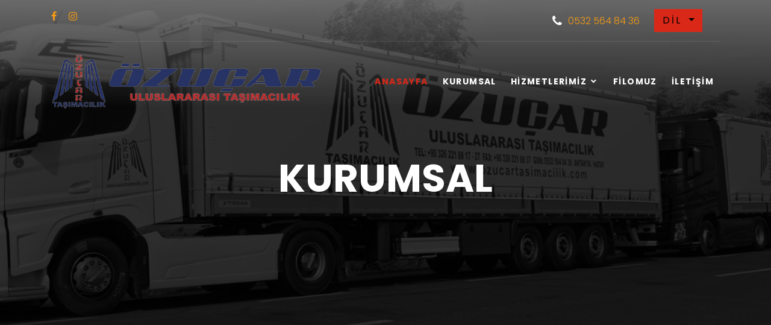

--- FILE ---
content_type: text/html; charset=UTF-8
request_url: http://ozucartasimacilik.com/kurumsal.php
body_size: 2874
content:

<!DOCTYPE html>
<html lang="tr">

<head>

    <title>Özuçar Lojistik</title>
    <meta charset="utf-8">
    <meta name="viewport" content="width=device-width, initial-scale=1, shrink-to-fit=no">

    <link rel="stylesheet" href="https://fonts.googleapis.com/css?family=Poppins:200,300,400,700,900|Display+Playfair:200,300,400,700"> 
    <link rel="stylesheet" href="fonts/icomoon/style.css">

    <link rel="stylesheet" href="css/bootstrap.min.css">
    <link rel="stylesheet" href="css/magnific-popup.css">
    <link rel="stylesheet" href="css/jquery-ui.css">
    <link rel="stylesheet" href="css/owl.carousel.min.css">
    <link rel="stylesheet" href="css/owl.theme.default.min.css">

    <link rel="stylesheet" href="css/bootstrap-datepicker.css">

    <link rel="stylesheet" href="fonts/flaticon/font/flaticon.css">



    <link rel="stylesheet" href="css/aos.css">

    <link rel="stylesheet" href="css/style.css">
    <link rel="stylesheet" href="css/custom.css">    <title>Kurumsal | Özuçar Taşımacılık</title>

</head>


<body>
    <div class="site-wrap">
        <div class="site-mobile-menu">
            <div class="site-mobile-menu-header">
                <div class="site-mobile-menu-close mt-3">
                    <span class="icon-close2 js-menu-toggle"></span>
                </div>
            </div>
            <div class="site-mobile-menu-body"></div>
        </div>


        <header class="site-navbar" data-aos="fade-down" data-aos-delay="800" role="banner">
            <div class="container">
                <div class="row topbar no-gutters">
                    <div class="col-md-2 ">
                        <ul class="social-media p-0 m-0">
                            <li class="mr-3"><a href="https://www.facebook.com"><span class="icon-facebook"></span></a>
                            </li>
                            <li><a href="https://www.instagram.com/ozucartasimacilik"><span class="icon-instagram"></span></a></li>
                        </ul>
                    </div>
                    <div class="col-md-3 offset-md-7 offset-xs-0 text-sm-center no-gutters">
                        <div class="info">
                            <span class="icon-phone"></span>
                            <a href="tel:0532 564 84 36">
                                0532 564 84 36                            </a>
                            <!-- <div class="dropdown ml-4">
                                <a class="btn bg-red dropdown-toggle text-color-blue" href="#" role="button" id="language" type="button" data-bs-toggle="dropdown" aria-expanded="false">
                                    Dil
                                </a>
                                <ul id="language" class="dropdown-menu">
                                    <li><a href="#">Türkçe</a></li>
                                    <li><a href="#">Arabic</a></li>
                                    <li><a href="#">English</a></li>
                                </ul>
                            </div> -->
                            <div class="dropdown ml-4">
                                <button class="btn bg-red dropdown-toggle" type="button" id="dropdownMenuButton" data-toggle="dropdown" aria-haspopup="true" aria-expanded="false">
                                    DİL
                                </button>
                                <div class="dropdown-menu" style="padding:0;" aria-labelledby="dropdownMenuButton">
                                    <a class="dropdown-item bg-red text-color-blue" href="lang.php?lang=2">Türkçe</a>
                                    <a class="dropdown-item bg-red text-color-blue" href="lang.php?lang=1">English</a>
                                    <a class="dropdown-item bg-red text-color-blue" href="lang.php?lang=3">عربي</a>
                                </div>
                            </div>
                        </div>
                    </div>
                </div>
                <div class="row align-items-center">
                    <div class="col-11 col-xl-2">
                        <h1 class="mb-0"><a href="index.php" class="text-white h2 mb-0">
                                <img src="images/ozucartasimacilik-logo.png" class="logo" alt="Özuçar Trans">
                            </a></h1>
                    </div>
                    <div class="col-12 col-md-10 d-none d-xl-block">
                        <nav class="site-navigation position-relative text-right" role="navigation">

                            <ul class="site-menu js-clone-nav mx-auto d-none d-lg-block">
                                <li class="active"><a href="index.php">Anasayfa</a></li>
                                <li><a href="kurumsal.php">Kurumsal</a></li>
                                <li class="has-children">
                                    <a href="#">Hizmetlerimiz</a>
                                    <ul class="dropdown">
                                                                                    <li><a class="font-weight-bold" href="hizmet-detay.php?hizmet=denizyolu-tasimaciligi">Denizyolu Taşımacılığı</a>
                                            </li>
                                                                                    <li><a class="font-weight-bold" href="hizmet-detay.php?hizmet=havayolu-tasimaciligi">Havayolu Taşımacılığı</a>
                                            </li>
                                                                                    <li><a class="font-weight-bold" href="hizmet-detay.php?hizmet=karayolu-tasimaciligi">Karayolu Taşımacılığı</a>
                                            </li>
                                                                            </ul>
                                </li>
                                <li><a href="galeri.php">Filomuz</a></li>
                                <li><a href="iletisim.php">İletişim</a></li>
                            </ul>
                        </nav>
                    </div>


                    <div class="d-inline-block d-xl-none ml-md-0 mr-auto py-3" style="position: relative; top: 3px;"><a href="#" class="site-menu-toggle js-menu-toggle text-white"><span class="icon-menu h3"></span></a></div>

                </div>

            </div>
    </div>

    </header>
<div class="site-blocks-cover inner-page-cover overlay" style="background-image: url(images/cover.jpg);" data-aos="fade" data-stellar-background-ratio="0.5">
    <div class="container">
        <div class="row align-items-center justify-content-center text-center">

            <div class="col-md-8" data-aos="fade-up" data-aos-delay="400">
                <h1 class="text-white font-weight-light text-uppercase font-weight-bold">Kurumsal</h1>
            </div>
        </div>
    </div>
</div>


<div class="site-section">
    <div class="container">
        <div class="row mb-5">

            <div class="col-md-5 ml-auto mb-5 order-md-2" data-aos="fade">
                <img src="uploads/sayfa/kurumsal.jpeg" alt="Özuçar Taşımacılık"
                    class="img-fluid rounded">
            </div>
            <div class="col-md-6 order-md-1" data-aos="fade">
                <div class="text-left pb-1 border-primary mb-4">
                    <h2 class="text-primary">Kurumsal</h2>
                </div>
                <p>Kuruluşundan bug&uuml;ne kadar m&uuml;şteri memnuniyeti ve kaliteyi ilke edinen&nbsp;&Ouml;ZU&Ccedil;AR;&nbsp;gelişen, değişen ve b&uuml;y&uuml;yen yapısıyla sekt&ouml;r&uuml;n&uuml;n &ouml;nde gelen isimleri arasında yer almak i&ccedil;in her ge&ccedil;en g&uuml;n daha da fazla &ccedil;alışmaktadır. &Ouml;ZU&Ccedil;AR,&nbsp;sekt&ouml;r&uuml;nde sağladığı y&uuml;ksek m&uuml;şteri memnuniyetini; uyguladığı doğru, hızlı, hatasız, s&uuml;rekli ve şeffaf iş yapma prensibiyle oluşturmuştur.</p>            </div>

        </div>
    </div>
</div>


<!--footer starts from here-->
<footer class="site-footer bg-blue text-color-red">
    <div class="container">
        <div class="row">
            <div class="col-md-12">
                <div class="row">
                    <div class="col-md-4">
                        <h2 class="footer-heading mb-4 text-color-red">Hızlı Menü</h2>
                        <ul class="list-unstyled text">
                            <li><a class="text-light" href="index.php">Anasayfa</a></li>
                            <li><a class="text-light" href="kurumsal.php">Kurumsal</a></li>
                            <li><a class="text-light" href="galeri.php">Filomuz</a></li>
                            <li><a class="text-light" href="iletisim.php">İletişim</a></li>
                        </ul>
                    </div>
                    <div class="col-md-4">
                        <h2 class="footer-heading mb-4 text-color-red">Hizmetlerimiz</h2>
                        <ul class="">
                                                        <li><a class="text-light"
                                    href="hizmet-detay.php?hizmet=denizyolu-tasimaciligi">Denizyolu Taşımacılığı</a>
                            </li>
                                                        <li><a class="text-light"
                                    href="hizmet-detay.php?hizmet=havayolu-tasimaciligi">Havayolu Taşımacılığı</a>
                            </li>
                                                        <li><a class="text-light"
                                    href="hizmet-detay.php?hizmet=karayolu-tasimaciligi">Karayolu Taşımacılığı</a>
                            </li>
                                                    </ul>
                    </div>
                    <div class="col-md-4">
                        <h2 class="footer-heading mb-4 text-color-red">İletişim</h2>
                        <a href="https://www.facebook.com" class="pl-0 pr-3"><span
                                class="icon-facebook text-color-red"></span></a>
                        <a href="https://www.instagram.com/ozucartasimacilik" class="pl-3 pr-3"><span
                                class="icon-instagram text-color-red"></span></a>
                        <div class="border-bottom mt-3 mb-3 "></div>
                        <p class="text-light">
                            <span class="icon-map text-light mr-2"></span> Ekinci Mahallesi Çevreyolu Caddesi No:216 / 23 

Antakya/HATAY                        </p>
                        <p class="text-light">
                            <span class="icon-envelope text-light mr-2"></span> hamit@ozucartasimacilik.com                        </p>
                        <p class="text-light">
                            <span class="icon-phone text-light mr-2"></span> 0 326 221 88 17                        </p>
                      
                        <p class="text-light">
                            <span class="icon-phone text-light mr-2"></span> 0326 221 88 27 
                        </p>
                        <p class="text-light">
              <span class="icon-phone text-light mr-2"></span> 0532 564 84 36
            </p>                      <p class="text-light">
                            <span class="icon-phone text-light mr-2"></span> 0532 564 84 37
                        </p>
                    </div>
                </div>
            </div>
        </div>
        <div class="row pt-5 mt-5 text-center">
            <div class="col-md-12">
                <div class="border-top pt-5">
                    <p>
                        <!-- Link back to Colorlib can't be removed. Template is licensed under CC BY 3.0. -->
                        <script>
                        document.write(new Date().getFullYear());
                        </script> Tüm Hakları Saklıdır. | Özuçar Trans
                        <!-- Link back to Colorlib can't be removed. Template is licensed under CC BY 3.0. -->
                    </p>
                </div>
            </div>

        </div>
    </div>
</footer>
</div>

<script src="js/jquery-3.3.1.min.js"></script>
<script src="js/jquery-migrate-3.0.1.min.js"></script>
<script src="js/jquery-ui.js"></script>
<script src="js/popper.min.js"></script>
<script src="js/bootstrap.min.js"></script>
<script src="js/owl.carousel.min.js"></script>
<script src="js/jquery.stellar.min.js"></script>
<script src="js/jquery.countdown.min.js"></script>
<script src="js/jquery.magnific-popup.min.js"></script>
<script src="js/bootstrap-datepicker.min.js"></script>
<script src="js/aos.js"></script>

<script src="js/main.js"></script>
<script>
$('.gallery').magnificPopup({
    type: 'image',
    delegate: 'a',
    gallery: {
        enabled: true
    }
});
</script>
</body>

</html>

--- FILE ---
content_type: text/css
request_url: http://ozucartasimacilik.com/css/custom.css
body_size: 600
content:
.site-navbar {
    background: linear-gradient(180deg, #ffffff52, transparent);
    transition: all 6s ease-in-out;
}

.topbar {
    padding: 15px 0px;
    border-bottom: 1px dotted rgba(255, 255, 255, .2);
    margin-bottom: 20px;
}

.social-media {
    list-style: none;
}

.social-media li {
    display: inline;

    & a {
        color: #fff;

        &:hover {
            color: #da2818;
        }
    }
}

.site-navbar .site-navigation .site-menu a {
    font-weight: 700;
}

.info {
    display: flex;
    align-items: center;
    justify-content: end;

    & a {
        color: #fff;

        &:hover {
            color: #da2818;
        }
    }
}

.info .icon-phone {
    color: #fff;
    font-size: 20px;
    margin-right: 10px;
}

.logo {
    height: 92px;
}


@media (max-width: 576px) {
    .info {
        justify-content: center;
    }

    .social-media {
        text-align: center;
        margin-bottom: 20px !important;
    }

    .logo {
        height: 80px !important;
    }
}

.bg-blue {
    background-color: #0a2960;
}

.bg-red {
    background-color: #da2818;
}

.text-color-red {
    color: #da2818 !important;
}

.text-color-blue {
    color: #0a2960 !important;
}

.border-red {
    border-color: #da2818 !important;
}

.site-blocks-cover.inner-page-cover.overlay {
    filter: grayscale(1);
}

.sidebar {
    border: 1px solid #eee;
    border-radius: 20px;
    padding: 10px;
    box-shadow: 0px 4px 8px -4px #0e0e0e82;
}

.site-blocks-cover.overlay:before{
	background: rgba(0, 0, 0, 0.8) !important;
}